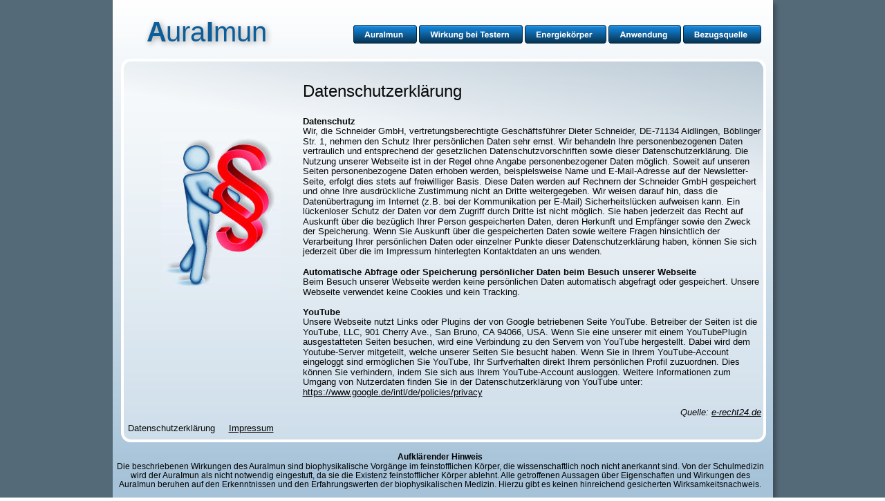

--- FILE ---
content_type: text/html
request_url: http://auraimun.eu/datenschutz.htm
body_size: 14426
content:
<!DOCTYPE html PUBLIC "-//W3C//DTD XHTML 1.0 Transitional//EN" "http://www.w3.org/TR/xhtml1/DTD/xhtml1-transitional.dtd">
<html xmlns="http://www.w3.org/1999/xhtml">
<head>
 <meta http-equiv="X-UA-Compatible" content="IE=EDGE"/>
 <meta http-equiv="Content-Type" content="text/html; charset=Windows-1252"/>
 <meta name="Generator" content="Xara HTML filter v.8.4.0.215"/>
 <meta name="XAR Files" content="index_htm_files/xr_files.txt"/>
 <title>LebensTransfer</title>
 <meta name="viewport" content="width=device-width, initial-scale=1" />
 <meta name="keywords" content="LebensTransfer, Bewusstsein, kosmisches Bewusstsein, Bewusstseinstechnologie, Fernbeeinflussung, Gesundheit, Heilung, Heiler, Energiekörper, Therapie, Biofeldtest"/>
 <meta name="description" content="Fernbeeinflussung der Gesundheit über das menschliche Bewusstsein mittels eingetrockneter Blutprobe"/>
 <link rel="stylesheet" type="text/css" href="index_htm_files/xr_fonts.css"/>
 <script type="text/javascript"><!--
 if(navigator.userAgent.indexOf('MSIE')!=-1 || navigator.userAgent.indexOf('Trident')!=-1){ document.write('<link rel="stylesheet" type="text/css" href="index_htm_files/xr_fontsie.css"/>');}
 --></script>
 <script language="JavaScript" type="text/javascript">document.documentElement.className="xr_bgh7";</script>
 <link rel="stylesheet" type="text/css" href="index_htm_files/xr_main.css"/>
 <link rel="stylesheet" type="text/css" href="index_htm_files/xr_text.css"/>
 <script type="text/javascript" src="index_htm_files/roe.js"></script>
 <script type="text/javascript" src="index_htm_files/replaceMobileFonts.js"></script>
 <script type="text/javascript" src="index_htm_files/menu.js"></script>
 <link rel="stylesheet" type="text/css" href="index_htm_files/ani.css"/>
</head>
<body class="xr_bgb7">
<div class="xr_ap" id="xr_xr" style="width: 955px; height: 725px; top:0px; left:50%; margin-left: -478px; text-align: left;">
 <script type="text/javascript">var xr_xr=document.getElementById("xr_xr")</script>
<div id="xr_td" class="xr_td">
<div class="xr_ap xr_pp">
 <!--[if IE]>
 <img class="xr_ap" src="index_htm_files/2876.png" alt="" title="" style="left: -2px; top: -2px; width: 969px; height: 739px;"/>
 <![endif]-->
 <!--[if !IE]>-->
 <span class="xr_ar" style="left: 0px; top: 0px; width: 955px; height: 725px; box-shadow: 5px 5px 6px rgba(0,0,0,0.25);background: -webkit-linear-gradient(-90deg, #FFFFFF 0%, #A5C2D8 97%);background: -o-linear-gradient(-90deg, #FFFFFF 0%, #A5C2D8 97%);background: linear-gradient(180deg, #FFFFFF 0%, #A5C2D8 97%);"></span>
 <!--<![endif]-->
</div>
<div id="xr_xrc8" class="xr_ap xr_xri_ xr_xrc" style="width: 955px; height: 725px; overflow:hidden;">
 <!--[if lt IE 9]>
 <img class="xr_ap" src="index_htm_files/4786.png" alt="" title="" style="left: 13px; top: 85px; width: 929px; height: 567px;"/>
 <![endif]-->
 <!--[if gte IE 9]><!-->
 <span class="xr_ar" style="left: 13px; top: 85px; width: 929px; height: 567px; background:url('index_htm_files/4787.png') 0px 0px no-repeat; border-radius: 20px;"></span>
 <!--<![endif]-->
 <!--[if lt IE 9]>
 <img class="xr_ap" src="index_htm_files/4826.png" alt="" title="" style="left: 12px; top: 84px; width: 933px; height: 556px;"/>
 <![endif]-->
 <!--[if gte IE 9]><!-->
 <span class="xr_ar" style="left: 12px; top: 85px; width: 925px; height: 547px; background:url('index_htm_files/2879.png') -2px -3px no-repeat; border: 4px solid #FFFFFF; border-radius: 14px;"></span>
 <!--<![endif]-->
 <img class="xr_ap" src="index_htm_files/4828.jpg" alt="" title="" style="left: 71px; top: 193px; width: 172px; height: 228px;"/>
 <div class="xr_s4" style="position: absolute; left:22px; top:624px; width:219px; height:10px;">
  <span class="xr_tl xr_kern xr_s4" style="top: -11.77px;">Datenschutzerkl&#228;rung<span class="xr_s5" style="">&nbsp;&nbsp;&nbsp;&nbsp; </span><a href="impressum.htm" onclick="return(xr_nn());" onmousemove="xr_mo(this,0)" >Impressum</a></span>
 </div>
 <!--[if IE]>
 <img class="xr_ap" src="index_htm_files/4829.png" alt="AuraImun" title="" style="left: 41px; top: 23px; width: 193px; height: 50px;"/>
 <![endif]-->
 <!--[if !IE]>-->
 <div class="xr_s0" style="position: absolute; left:49px; top:60px; width:173px; height:10px; text-shadow: 2px 2px 9px rgba(0,0,0,0.39);">
  <span class="xr_tl xr_kern xr_s0" style="top: -36.21px;"><span class="xr_s1" style="width:28.89px;display:inline-block;-ms-transform-origin: 0%;-webkit-transform-origin: 0%;transform-origin: 0%;-webkit-transform: scaleX(1);-moz-transform: scaleX(1);-o-transform: scaleX(1);transform: scaleX(1);">A</span><span class="xr_s0" style="width:57.82px;display:inline-block;-ms-transform-origin: 0%;-webkit-transform-origin: 0%;transform-origin: 0%;-webkit-transform: scaleX(1);-moz-transform: scaleX(1);-o-transform: scaleX(1);transform: scaleX(1);">ura</span><span class="xr_s1" style="width:11.11px;display:inline-block;-ms-transform-origin: 0%;-webkit-transform-origin: 0%;transform-origin: 0%;-webkit-transform: scaleX(1);-moz-transform: scaleX(1);-o-transform: scaleX(1);transform: scaleX(1);">I</span><span class="xr_s0" style="width:77.82px;display:inline-block;-ms-transform-origin: 0%;-webkit-transform-origin: 0%;transform-origin: 0%;-webkit-transform: scaleX(1);-moz-transform: scaleX(1);-o-transform: scaleX(1);transform: scaleX(1);">mun</span></span>
 </div>
 <!--<![endif]-->
 <div class="xr_s2" style="position: absolute; left:10px; top:665px; width:928px; height:10px;">
  <span class="xr_tc xr_kern xr_s2" style="left: 396.51px; top: -10.86px; width: 135px;">Aufkl&#228;render Hinweis</span>
  <span class="xr_tc xr_kern xr_s3" style="left: -39.77px; top: 2.54px; width: 1011px;">Die beschriebenen Wirkungen des AuraImun sind biophysikalische Vorg&#228;nge im feinstofflichen K&#246;rper, die wissenschaftlich noch nicht anerkannt sind. Von der Schulmedizin </span>
  <span class="xr_tc xr_kern xr_s3" style="left: -20.23px; top: 15.95px; width: 972px;">wird der AuraImun als nicht notwendig eingestuft, da sie die Existenz feinstofflicher K&#246;rper ablehnt. Alle getroffenen Aussagen &#252;ber Eigenschaften und Wirkungen des </span>
  <span class="xr_tc xr_kern xr_s3" style="left: -34.94px; top: 29.35px; width: 998px;">AuraImun beruhen auf den Erkenntnissen und den Erfahrungswerten der biophysikalischen Medizin. Hierzu gibt es keinen hinreichend gesicherten Wirksamkeitsnachweis.</span>
 </div>
 <div id="xr_xo0" class="xr_ap" style="left:0; top:0; width:955px; height:100px; visibility:hidden; z-index:3;">
 <a href="" onclick="return(false);" onmousedown="xr_ppir(this);">
 </a>
 </div>
 <div class="xr_s8" style="position: absolute; left:275px; top:113px; width:664px; height:10px;">
  <span class="xr_tl xr_kern xr_s8" style="top: 5.09px;">Datenschutzerkl&#228;rung</span>
  <span class="xr_tl xr_kern xr_s5" style="top: 54.69px;">Datenschutz</span>
  <span class="xr_tl xr_kern xr_s4" style="top: 69.21px;">Wir, die Schneider GmbH, vertretungsberechtigte Gesch&#228;ftsf&#252;hrer Dieter Schneider, DE-71134 Aidlingen, B&#246;blinger </span>
  <span class="xr_tl xr_kern xr_s4" style="top: 83.73px;">Str. 1, nehmen den Schutz Ihrer pers&#246;nlichen Daten sehr ernst. Wir behandeln Ihre personenbezogenen Daten </span>
  <span class="xr_tl xr_kern xr_s4" style="top: 98.25px;">vertraulich und entsprechend der gesetzlichen Datenschutzvorschriften sowie dieser Datenschutzerkl&#228;rung. Die </span>
  <span class="xr_tl xr_kern xr_s4" style="top: 112.77px;">Nutzung unserer Webseite ist in der Regel ohne Angabe personenbezogener Daten m&#246;glich. Soweit auf unseren </span>
  <span class="xr_tl xr_kern xr_s4" style="top: 127.29px;">Seiten personenbezogene Daten erhoben werden, beispielsweise Name und E-Mail-Adresse auf der Newsletter-</span>
  <span class="xr_tl xr_kern xr_s4" style="top: 141.81px;">Seite, erfolgt dies stets auf freiwilliger Basis. Diese Daten werden auf Rechnern der Schneider GmbH gespeichert </span>
  <span class="xr_tl xr_kern xr_s4" style="top: 156.33px;">und ohne Ihre ausdr&#252;ckliche Zustimmung nicht an Dritte weitergegeben. Wir weisen darauf hin, dass die </span>
  <span class="xr_tl xr_kern xr_s4" style="top: 170.86px;">Daten&#252;bertragung im Internet (z.B. bei der Kommunikation per E-Mail) Sicherheitsl&#252;cken aufweisen kann. Ein </span>
  <span class="xr_tl xr_kern xr_s4" style="top: 185.38px;">l&#252;ckenloser Schutz der Daten vor dem Zugriff durch Dritte ist nicht m&#246;glich. Sie haben jederzeit das Recht auf </span>
  <span class="xr_tl xr_kern xr_s4" style="top: 199.9px;">Auskunft &#252;ber die bez&#252;glich Ihrer Person gespeicherten Daten, deren Herkunft und Empf&#228;nger sowie den Zweck </span>
  <span class="xr_tl xr_kern xr_s4" style="top: 214.42px;">der Speicherung. Wenn Sie Auskunft &#252;ber die gespeicherten Daten sowie weitere Fragen hinsichtlich der </span>
  <span class="xr_tl xr_kern xr_s4" style="top: 228.94px;">Verarbeitung Ihrer pers&#246;nlichen Daten oder einzelner Punkte dieser Datenschutzerkl&#228;rung haben, k&#246;nnen Sie sich </span>
  <span class="xr_tl xr_kern xr_s4" style="top: 243.46px;">jederzeit &#252;ber die im Impressum hinterlegten Kontaktdaten an uns wenden. </span>
  <span class="xr_tl xr_kern xr_s5" style="top: 272.51px;">Automatische Abfrage oder Speicherung pers&#246;nlicher Daten beim Besuch unserer Webseite</span>
  <span class="xr_tl xr_kern xr_s4" style="top: 287.03px;">Beim Besuch unserer Webseite werden keine pers&#246;nlichen Daten automatisch abgefragt oder gespeichert. Unsere </span>
  <span class="xr_tl xr_kern xr_s4" style="top: 301.55px;">Webseite verwendet keine Cookies und kein Tracking.</span>
  <span class="xr_tl xr_kern xr_s5" style="top: 330.59px;">YouTube</span>
  <span class="xr_tl xr_kern xr_s4" style="top: 345.11px;">Unsere Webseite nutzt Links oder Plugins der von Google betriebenen Seite YouTube. Betreiber der Seiten ist die </span>
  <span class="xr_tl xr_kern xr_s4" style="top: 359.63px;">YouTube, LLC, 901 Cherry Ave., San Bruno, CA 94066, USA. Wenn Sie eine unserer mit einem YouTubePlugin </span>
  <span class="xr_tl xr_kern xr_s4" style="top: 374.15px;">ausgestatteten Seiten besuchen, wird eine Verbindung zu den Servern von YouTube hergestellt. Dabei wird dem </span>
  <span class="xr_tl xr_kern xr_s4" style="top: 388.68px;">Youtube-Server mitgeteilt, welche unserer Seiten Sie besucht haben. Wenn Sie in Ihrem YouTube-Account </span>
  <span class="xr_tl xr_kern xr_s4" style="top: 403.2px;">eingeloggt sind erm&#246;glichen Sie YouTube, Ihr Surfverhalten direkt Ihrem pers&#246;nlichen Profil zuzuordnen. Dies </span>
  <span class="xr_tl xr_kern xr_s4" style="top: 417.72px;">k&#246;nnen Sie verhindern, indem Sie sich aus Ihrem YouTube-Account ausloggen. Weitere Informationen zum </span>
  <span class="xr_tl xr_kern xr_s4" style="top: 432.24px;">Umgang von Nutzerdaten finden Sie in der Datenschutzerkl&#228;rung von YouTube unter: </span>
  <span class="xr_tl xr_kern xr_s4" style="top: 446.76px;"><a href="https://www.google.de/intl/de/policies/privacy" target="_self" onclick="return(xr_nn());" onmousemove="xr_mo(this,0)" >https://www.google.de/intl/de/policies/privacy</a></span>
  <span class="xr_tr xr_kern xr_s23" style="left: 533.41px; top: 475.8px; width: 130px;">Quelle: <a href="http://e-recht24.de/" target="_self" onclick="return(xr_nn());" onmousemove="xr_mo(this,0)" >e-recht24.de</a></span>
 </div>
 <div id="xr_xd0"></div>
</div>
<div class="xr_xpos" style="position:absolute; left: 347px; top: 36px; width:591px; height:27px;">
<div id="xr_nb29" class="xr_ar">
 <div class="xr_ar xr_nb0">
 <a href="index.htm" onclick="return(xr_nn());">
  <img class="xr_ap" src="index_htm_files/4791.png" alt="AuraImun" title="" onmousemove="xr_mo(this,0,event)" style="left: 0px; top: 0px; width: 93px; height: 27px;"/>
  <img class="xr_ap xr_ro xr_ro0 xr_tt0" src="index_htm_files/4799.png" alt="AuraImun" title="" style="left: 0px; top: 0px; width: 93px; height: 27px;"/>
 </a>
 </div>
 <div class="xr_ar xr_nb0">
 <a href="javascript:;" onclick="return(xr_nn());">
  <img class="xr_ap" src="index_htm_files/4792.png" alt="Wirkung bei Testern" title="" style="left: 95px; top: 0px; width: 152px; height: 27px;"/>
  <img class="xr_ap xr_ro xr_ro0 xr_tt0" src="index_htm_files/4800.png" alt="Wirkung bei Testern" title="" style="left: 95px; top: 0px; width: 152px; height: 27px;"/>
 </a>
  <div class="xr_nb2 xr_nb5 xr_smp95_-247" style="left:95px; top:27px; min-width:152px;">
  <ul class="xr_nb4">
   <li><a href="kinesiologie.htm">Kinesiologie</a>
   </li>
   <li><a href="biofeldtest.htm">Biofeldtest</a>
   </li>
  </ul>
  </div>
 </div>
 <div class="xr_ar xr_nb0">
 <a href="energiekoerper.htm" onclick="return(xr_nn());">
  <img class="xr_ap" src="index_htm_files/4793.png" alt="Energiekörper" title="" onmousemove="xr_mo(this,0,event)" style="left: 249px; top: 0px; width: 118px; height: 27px;"/>
  <img class="xr_ap xr_ro xr_ro0 xr_tt0" src="index_htm_files/4801.png" alt="Energiekörper" title="" style="left: 249px; top: 0px; width: 118px; height: 27px;"/>
 </a>
 </div>
 <div class="xr_ar xr_nb0">
 <a href="anwendung.htm" onclick="return(xr_nn());">
  <img class="xr_ap" src="index_htm_files/4794.png" alt="Anwendung" title="" onmousemove="xr_mo(this,0,event)" style="left: 370px; top: 0px; width: 105px; height: 27px;"/>
  <img class="xr_ap xr_ro xr_ro0 xr_tt0" src="index_htm_files/4802.png" alt="Anwendung" title="" style="left: 370px; top: 0px; width: 105px; height: 27px;"/>
 </a>
 </div>
 <div class="xr_ar xr_nb0">
 <a href="bezugsquelle.htm" target="_self" onclick="return(xr_nn());">
  <img class="xr_ap" src="index_htm_files/4795.png" alt="Bezugsquelle" title="" onmousemove="xr_mo(this,0,event)" style="left: 478px; top: 0px; width: 113px; height: 27px;"/>
  <img class="xr_ap xr_ro xr_ro0 xr_tt0" src="index_htm_files/4803.png" alt="Bezugsquelle" title="" style="left: 478px; top: 0px; width: 113px; height: 27px;"/>
 </a>
 </div>
</div>
</div>
</div>
</div>
<!--[if lt IE 7]><script type="text/javascript" src="index_htm_files/png.js"></script><![endif]-->
<!--[if IE]><script type="text/javascript">xr_aeh()</script><![endif]--><!--[if !IE]>--><script type="text/javascript">xr_htm();repMobFonts();window.addEventListener('load', xr_aeh, false);</script><!--<![endif]-->
</body>
</html>

--- FILE ---
content_type: text/css
request_url: http://auraimun.eu/index_htm_files/xr_fonts.css
body_size: 93
content:
@import url(https://fonts.googleapis.com/css?family=Arimo:regular,700,italic&subset=latin);


--- FILE ---
content_type: text/css
request_url: http://auraimun.eu/index_htm_files/xr_text.css
body_size: 3256
content:
/* Text styles */
.xr_s0 {font-family:Arial;font-weight:normal;font-style:normal;font-size:40px;text-decoration:none;color:#0D5D99;letter-spacing:0em;}
.xr_s1 {font-family:Arial;font-weight:bold;font-style:normal;font-size:40px;text-decoration:none;color:#0D5D99;letter-spacing:0em;}
.xr_s2 {font-family:Arial;font-weight:bold;font-style:normal;font-size:12px;text-decoration:none;color:#000000;letter-spacing:0em;}
.xr_s3 {font-family:Arial;font-weight:normal;font-style:normal;font-size:12px;text-decoration:none;color:#000000;letter-spacing:0em;}
.xr_s4 {font-family:Arial;font-weight:normal;font-style:normal;font-size:13px;text-decoration:none;color:#070808;letter-spacing:0em;}
.xr_s5 {font-family:Arial;font-weight:bold;font-style:normal;font-size:13px;text-decoration:none;color:#070808;letter-spacing:0em;}
.xr_s6 {font-family:Arial;font-weight:normal;font-style:normal;font-size:13.33px;text-decoration:none;color:#000000;letter-spacing:-0.008em;}
.xr_s7 {font-family:Arial;font-weight:bold;font-style:normal;font-size:13.33px;text-decoration:none;color:#000000;letter-spacing:-0.008em;}
.xr_s8 {font-family:Arial;font-weight:normal;font-style:normal;font-size:24px;text-decoration:none;color:#070808;letter-spacing:0em;}
.xr_s9 {font-family:Arial;font-weight:normal;font-style:normal;font-size:18px;text-decoration:none;color:#686A6B;letter-spacing:0em;}
.xr_s10 {font-family:Arial;font-weight:normal;font-style:normal;font-size:6px;text-decoration:none;color:#000000;letter-spacing:-0.008em;}
.xr_s11 {font-family:Arial;font-weight:bold;font-style:normal;font-size:13px;text-decoration:none;color:#000000;letter-spacing:0em;}
.xr_s12 {font-family:Arial;font-weight:normal;font-style:normal;font-size:13px;text-decoration:none;color:#000000;letter-spacing:0em;}
.xr_s13 {font-family:Arial;font-weight:normal;font-style:normal;font-size:13px;text-decoration:none;color:#050505;letter-spacing:0em;}
.xr_s14 {font-family:Arial;font-weight:normal;font-style:normal;font-size:13px;text-decoration:none;letter-spacing:0em;}
.xr_s15 {font-family:Arial;font-weight:normal;font-style:normal;font-size:13px;text-decoration:none;color:#093F68;letter-spacing:0em;}
.xr_s16 {font-family:Arial;font-weight:normal;font-style:normal;font-size:21.33px;text-decoration:none;letter-spacing:0em;}
.xr_s17 {font-family:Arial;font-weight:normal;font-style:normal;font-size:28px;text-decoration:none;color:#000000;letter-spacing:0em;}
.xr_s18 {font-family:Arial;font-weight:normal;font-style:normal;font-size:21.33px;text-decoration:none;color:#000000;letter-spacing:0em;}
.xr_s19 {font-family:Arial;font-weight:normal;font-style:normal;font-size:21.33px;text-decoration:none;color:#070808;letter-spacing:0em;}
.xr_s20 {font-family:Arial;font-weight:bold;font-style:normal;font-size:6px;text-decoration:none;color:#070808;letter-spacing:0em;}
.xr_s21 {font-family:Arial;font-weight:bold;font-style:normal;font-size:10px;text-decoration:none;color:#070808;letter-spacing:0em;}
.xr_s22 {font-family:Arial;font-weight:bold;font-style:normal;font-size:5px;text-decoration:none;color:#070808;letter-spacing:0em;}
.xr_s23 {font-family:Arial;font-weight:normal;font-style:italic;font-size:13px;text-decoration:none;color:#070808;letter-spacing:0em;}
